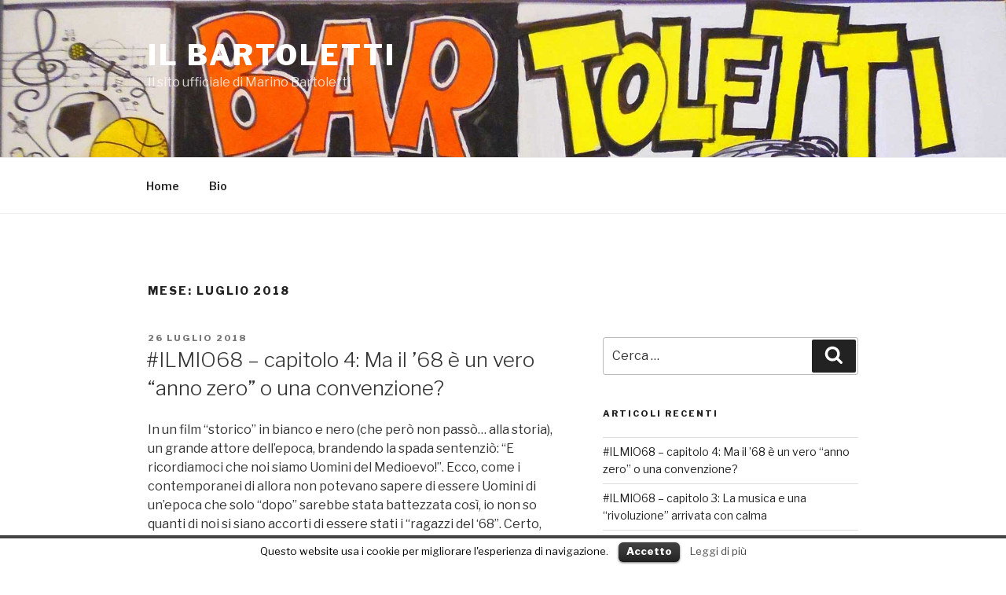

--- FILE ---
content_type: text/plain
request_url: https://www.google-analytics.com/j/collect?v=1&_v=j102&a=102775732&t=pageview&_s=1&dl=https%3A%2F%2Filbartoletti.it%2F2018%2F07%2F&ul=en-us%40posix&dt=luglio%202018%20-%20Il%20Bartoletti&sr=1280x720&vp=1280x720&_u=aGBAgUAjCAAAACAAI~&jid=1039857667&gjid=1788588829&cid=925533230.1763546222&tid=UA-112849090-1&_gid=1796029274.1763546222&_slc=1&z=738862543
body_size: -451
content:
2,cG-D54J4Q2Y3K